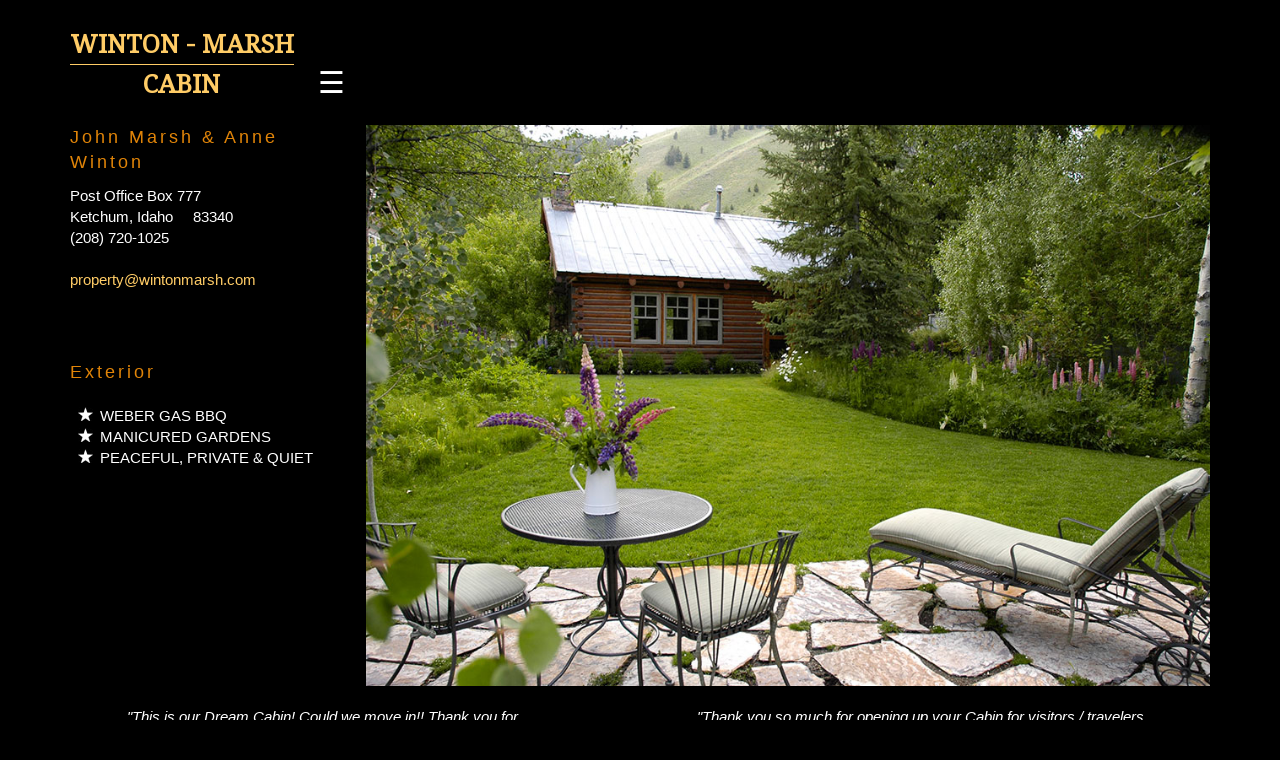

--- FILE ---
content_type: text/html; charset=UTF-8
request_url: http://geppisentertainment.com/cabin/exterior.php
body_size: 2494
content:
<!DOCTYPE html>

<html lang=en-us>
<head>
	<meta charset="utf-8">
	<title>Cabin Exterior - Winton Marsh Mountain Log Cabin - Sun Valley, Idaho</title>
	<META NAME="keywords" CONTENT="cabin, guest house, Pioneer, East Fork, 
	rental, cozy, 2 Acre Horse Property, Pioneer Mountain Views,horse pasture, corral and loafing shed,
	landscaped, quiet,charming rustic home, hunting cottage, modern, 
	vintage barn, mountain log cabin, honeymoon, historic, Sun Valley, Idaho, Ketchum, Baldy, hide away" />
	<meta name="description" content="Winton-Marsh Guest House - Sun Valley, Idaho" />
	<meta name="distribution" content="Global" />
	<link href="favicon.ico" type="image/x-icon" rel="shortcut icon">
	<!-- Mobile viewport -->
	<meta name="viewport" content="width=device-width; initial-scale=1.0">
	<link href="https://fonts.googleapis.com/css?family=Noto+Serif" rel="stylesheet">
	<link href="https://fonts.googleapis.com/css?family=Montserrat" rel="stylesheet">
	<link rel="stylesheet" href="../css/menu.css" />
	<link rel="stylesheet" href="../styles.css?ver=1" />
	<link rel="stylesheet" href="../css/responsive.css?ver=1.5" />
	<script src='../js/menu.js'></script>
</head>

<body id="interior">
	<div id="wrapper">
		<div id="container">
			<div class="barn">
				<div id="header">
	<div id="logo">
		<a href="../index.php"><h1><span>Winton - Marsh</span><br />Cabin</h1></a> <span class="open-nav" style="font-size:30px;cursor:pointer" onclick="openNav()">&#9776;</span>
	</div>
	<div id="navigation">
		<div id="nav">
			<div id="mySidenav" class="sidenav">
  	<a href="javascript:void(0)" class="closebtn" onclick="closeNav()">&times;</a>
	<a href="index.php">CABIN HOME</a>
	<a href="kitchen.php">KITCHEN</a>
	<a href="living.php">LIVING</a>
	<a href="exterior.php">EXTERIOR</a>
	<a href="bedroom-bathroom.php">BEDROOM / BATHROOM</a>
	<a href="rates.php">RATES / MAP</a>
	<a href="../index.php">WINTON-MARSH HOME</a>
</div></div>
	</div>
	
</div>
				<div class="left">
					<h2>John Marsh &amp; Anne Winton</h2>
					Post Office Box 777<br />
					Ketchum, Idaho &nbsp; &nbsp; 83340<br />
					(208) 720-1025<br /><br />
					<script type="text/javascript" language="javascript">
<!--

coded = "tTQtCT450vnz4QzL2T6X3RQL"
  key = "fZlBneIuPDEbkvyNphK.sM8cmOogzCY9xar@jV5_tXJ36iHRLdQS7UwGF2T0Wq1A4"
  shift=coded.length
  link=""
  for (i=0; i<coded.length; i++) {
    if (key.indexOf(coded.charAt(i))==-1) {
      ltr = coded.charAt(i)
      link += (ltr)
    }
    else {     
      ltr = (key.indexOf(coded.charAt(i))-shift+key.length) % key.length
      link += (key.charAt(ltr))
    }
  }
document.write("<a href='mailto:"+link+"'>"+link+"</a>")

//-->
</script><noscript>N/A</noscript>					<div class="bottom">
						<h2>Exterior</h2>
						<ul>
							<li>WEBER GAS BBQ
							<li>MANICURED GARDENS
							<li>PEACEFUL, PRIVATE & QUIET
						</ul>
					</div>
				</div>
				<div class="right">
					<img src="images/back-yard.jpg" alt="Ketchum Log Cabin Back Yard">
				</div>
				<div class="clear"></div>
				<div class="testimonial">
					<div class="txt">"This is our Dream Cabin!  Could we move in!!  Thank you for maintaining this little gem of a place in Ketchum." <br /><span class="author">&#8212 Alex & Heidi - Carmel, California</span></div> 
					<div class="txt">"Thank you so much for opening up your Cabin for visitors / travelers like us.  We tend to set our expectations too high when we travel, sometimes ending in disappointment.  However, your Cabin and the Sun Valley area went beyond our expectations ... completely surpassed. Your Cabin is by far the most charming & cozy we've seen or spent time in."<br /><span class="author">&#8212  Scott & Lisa - Minneapolis, Minnesota</span></div> 
					<div class="clear"></div>
				</div>
				<p>The property is particularly well landscaped and professionally cared for with paver walks & patio, surrounded by wonderful gardens stuffed with flowering annuals, perennials and deciduous shrubs, displaying vibrant species of color from May to October.  Wildflowers and native grasses make the transition from manicured sod lawn to a perimeter of aspen, willow, maple & fir trees, completely fenced for privacy.  The backyard offers up sun and shade, is private and quiet, with a lovely native field stone patio laced with thymes & herbs.  There you will find wrought iron outdoor furniture with a 9 foot Market umbrella and Weber gas grille.  A great place to hang out in the summertime, sip wine, take a nap, BBQ and entertain guests.</p>
			</div>
			<div id="footer">
	<div class="right">
		<script>
			copyright=new Date();
			start_year=2008;
			update=copyright.getFullYear();
			document.write("&copy; " + update);
		</script>
		Winton-Marsh &#149; All Rights Reserved &#149; <script type="text/javascript" language="javascript">
<!--

coded = "P4hPg4A@ERQCAhCVu4HfsbhV"
  key = "LCa@4c6Rp3ZhseXx1kYm_2i5q7uE8bOdPjtfHgDWMlnVyrQUw9GBo.0KFzAIJvTSN"
  shift=coded.length
  link=""
  for (i=0; i<coded.length; i++) {
    if (key.indexOf(coded.charAt(i))==-1) {
      ltr = coded.charAt(i)
      link += (ltr)
    }
    else {     
      ltr = (key.indexOf(coded.charAt(i))-shift+key.length) % key.length
      link += (key.charAt(ltr))
    }
  }
document.write("<a href='mailto:"+link+"'>"+link+"</a>")

//-->
</script><noscript>N/A</noscript>	</div>
	<div class="clear"></div>
</div>	
		</div>
	</div>
</body>

</html>

--- FILE ---
content_type: text/css
request_url: http://geppisentertainment.com/styles.css?ver=1
body_size: 2185
content:
/** RESET AND CLEARFIX
================================================**/

html, body, div, span, applet, object, iframe,
h1, h2, h3, h4, h5, h6, p, blockquote, pre,
a, abbr, acronym, address, big, cite, code,
del, dfn, em, img, ins, kbd, q, s, samp,
small, strike, sub, sup, tt, var,
b, u, i, center,
dl, dt, dd, ol, ul, li,
fieldset, form, label, legend,
table, caption, tbody, tfoot, thead, tr, th, td,
article, aside, canvas, details, embed,
figure, figcaption, footer, header, hgroup,
menu, nav, output, ruby, section, summary,
time, mark, audio, video {
	margin: 0;
	padding: 0;
	border: 0;
}

table { border-collapse:collapse; border-spacing:0; }
fieldset,img { border:0; }
address,caption,cite,code,dfn,em,th,var { font-style:normal; font-weight:normal; }
h1,h2,h3,h4,h5,h6 { font-size:100%; font-weight:normal; }

/* fonts.css - Percents could work for IE, but for backCompat purposes, we are using keywords. x-small is for IE6/7 quirks mode. */
table { font-size:inherit; font:100%; }
/* 99% for safari; 100% is too large */
select, input, textarea { font:99%;}

/* HTML5 display-role reset for older browsers */
article, aside, details, figcaption, figure,
footer, header, hgroup, menu, nav, section { display: block }
strong { font-weight: bold }
ol,ul { list-style: none }
img { width:100%; height:auto; display:block }

html { -webkit-text-size-adjust: none; /* Prevent font scaling in landscape */ }
html, body { height: 100% }

html { color: #ffffff; font-family: 'Montserrat', sans-serif; background-color: #000000 }
body { position:relative; font-size: 15px; line-height: 1.4; background-color: #333333; font-family: Arial, Helvetica, sans-serif; }
.clearfix:after { content:"."; display:block; height:0; clear:both; visibility:hidden }
.clearfix { display:block }
.clear { clear: both }
html,div,map,dt,isindex,form { display:block; border:0px }

a { color: #ffcc66; text-decoration: none }
a:focus { outline: none }
a:hover { color: #e08408 }

p { margin-bottom: 20px }

#wrapper { width: 100%; height: 100%; background-color: #333333 }
#container { max-width: 1480px; padding: 0 20px; margin: 0 auto; background-color: #000000; height: 100% }

.index { padding: 40px 4%; max-width: 1080px; margin: 0 auto }
.index .box { text-align: center; width: 43% }
.index .box img { margin: 0 auto 20px auto }
.index .box img:hover { opacity: 0.7 }
.index .box.info { position: relative; min-height: 250px }
.index .box.info .winton-marsh { position: absolute; top: 0; left: 50%; transform: translateX(-50%); white-space: nowrap }
.index .box.info, .index .box.cabin { float: left; margin-right: 13.6% }
.index .box.ghouse, .index .box.pioneer { float: left }

h1 { font-weight: bold; font-family: 'Noto Serif', serif; font-size: 25px; text-transform: uppercase; color: #ffcc66; border-bottom: 1px solid #ffcc66; 
display: inline-block; padding-bottom: 4px; margin-bottom: 20px  }
#interior h1 { border-bottom: 0; text-align: center }
.pio-head { /* text-align: center */ }
#interior .pioneer h1 { border-bottom: 1px solid #ffcc66 }
#interior h1 span { border-bottom: 1px solid #ffcc66; padding-bottom: 4px; line-height: 46px }
h2 { color: #e08408; letter-spacing: 3px; font-size: 18px }
#interior h2 { padding: 0 0 10px 0 }

.btn { text-transform: uppercase; color: #fff; background-color: #ffcc66; font-weight: bold; 
border-radius: 15px;  text-align: center; width: auto; display: inline-block; margin-bottom: 50px; padding: 4px 20px }
.btn a { color: #000000 }
.btn:hover { background-color: #e08408 }

header { height: 47px }
header .logo { float: left }
header .logo img { max-width: 146px }
header #nav { float: right; margin: 27px 10px 0 0; clear: right; font-size: 11px }

#interior ul { margin: 0 0 20px 30px; list-style-image: url("images/star.jpg"); }

#interior .barn, #interior .pioneer { padding: 20px 4%; max-width: 1280px; margin: 0 auto }
#interior .barn .left { float: left; width: 24%; padding: 0 2% 20px 0 }
#interior .barn .right { float: left; width: 74% }
#interior .barn .right img { padding: 0 0 20px 0 }

.blockquote { display: block; margin-top: 1em; margin-bottom: 1em; margin-left: 40px; margin-right: 40px }
.highlight { color: #e08408 }

.bottom { padding: 70px 0 0 0 }
.bottom ul { padding: 10px 0 0 0 }
.testimonial { margin: 0 auto; padding: 0 0 30px 0 }
.testimonial .txt { width: 40%; font-style: italic; float: left; margin-bottom: 20px; margin: 0 5% }

.rates { margin: 20px 0 0 0 }
.rates #links { float: left; width: 47%; margin-right: 6% }
.rates .map { float: left; width: 47% }

#interior .pioneer .left { float: left; width: 20%; padding: 0 5% 20px 0 }
#interior .pioneer .right { float: left; width: 75% }
#interior .pioneer .right img { padding: 0 0 20px 0 }
#interior .pioneer .info { width: 75%; margin: 0 auto }

/* iframe */
.iframe-container { height: 0; overflow-x: hidden; overflow-y: hidden; padding-bottom: 56.25%; padding-top: 30px; position: relative }
.iframe-container iframe { position: absolute; top:0; left: 0; width: 100%; height: 100% }

/* misc links */
.clear { clear: both; }
.notice  { color: #ff0000 }
.color { color: #ffcc66; }
.indent   { padding-left: 50px }
.small { font-size: 9px }
.clear { clear: both }
.spacer { height: 12px }
.notice { color: red }

/* footer */
#footer { font-size: 77%; margin: 10px auto auto; padding: 0 20px 20px 20px; max-width: 1480px; vertical-align: bottom; color: #ffffff }
#footer .left { width: 50%; float: left }
#footer .right { text-align: right; float: right }	
#footer a { }
#footer a:hover { }

/* Fluid Columns */
.one_half { width:48%; }
.one_third { width:30.66%; }
.two_third { width:65.33%; }
.one_fourth { width:22%; }
.three_fourth { width:74%; }
.one_fifth { width:16.8%; }
.two_fifth { width:37.6%; }
.three_fifth { width:58.4%; }
.four_fifth { width:67.2%; }
.one_sixth { width:13.33%; }
.five_sixth { width:82.67%; }
.one_half,.one_third,.two_third,.three_fourth,.one_fourth,.one_fifth,.two_fifth,.three_fifth,.four_fifth,.one_sixth,.five_sixth { position:relative; margin-right:4%; float:left; }
.last { margin-right:0 !important; clear:right }


--- FILE ---
content_type: text/css
request_url: http://geppisentertainment.com/css/responsive.css?ver=1.5
body_size: 538
content:
/* RESPONSIVE BREAKPOINTS */

@media(max-width: 1010px){
	
}

@media(max-width: 905px){
	#interior .barn .left, #interior .cabin .left, #interior .pioneer .left { float: none; width: 100%; padding: 0 0 20px 0 }
	#interior .barn .right, #interior .cabin .right, #interior .pioneer .right { float: none; width: 100% }
}

@media(max-width: 836px){

}

@media(max-width: 744px){

}

@media(max-width: 654px){

}

@media only screen and (max-width: 580px) {
	.one_half,.one_third,.two_third,.three_fourth,.one_fourth,.one_fifth,.two_fifth,.three_fifth,.four_fifth,.one_sixth,.five_sixth { float: none; width: 100%; padding-top: 10px; clear: both }
	.index .box.info, .index .box.cabin, .index .box.ghouse, .index .box.pioneer { float:none; margin-right: 0; margin: 0 auto; width: 100% }
	.index .box.info { width: 75% }
	.testimonial .txt { float: none; margin: 0 0 20px 0; width: 100% }
	.rates { margin: 0 }
	.rates #links { float: none; width: 100%; margin-right: 0; margin: 0 0 20px 0 }
	.rates .map { float: none; width: 100% }
}

@media(max-width: 480px) {

}

@media(max-width: 367px){

}

/* recaptcha */

@media (max-width: 500px) {
.recaptchatable #recaptcha_image { margin: 0 !important; width: 200px !important; float: left }
.recaptchatable .recaptcha_r1_c1, 
.recaptchatable .recaptcha_r3_c1, 
.recaptchatable .recaptcha_r3_c2, 
.recaptchatable .recaptcha_r7_c1, 
.recaptchatable .recaptcha_r8_c1, 
.recaptchatable .recaptcha_r3_c3, 
.recaptchatable .recaptcha_r2_c1,
.recaptchatable .recaptcha_r2_c2,
.recaptchatable .recaptcha_r4_c1, 
.recaptchatable .recaptcha_r4_c2, 
.recaptchatable .recaptcha_r4_c4, 
.recaptchatable .recaptcha_image_cell { background: none !important }
}




--- FILE ---
content_type: application/javascript
request_url: http://geppisentertainment.com/js/menu.js
body_size: 116
content:
function openNav() {
  document.getElementById("mySidenav").style.width = "100%";
}

function closeNav() {
  document.getElementById("mySidenav").style.width = "0";
}